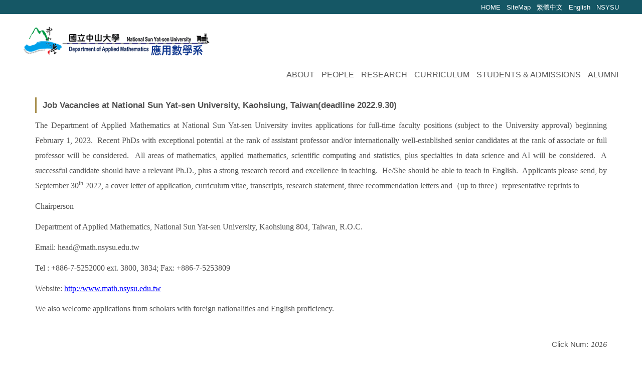

--- FILE ---
content_type: text/html; charset=UTF-8
request_url: https://math.nsysu.edu.tw/p/405-1183-284113,c1015.php?Lang=en
body_size: 6518
content:
<!DOCTYPE html>
<html lang="en">
<head>


<meta http-equiv="Content-Type" content="text/html; charset=utf-8">
<meta http-equiv="X-UA-Compatible" content="IE=edge,chrome=1" />
<meta name="viewport" content="initial-scale=1.0, user-scalable=1, minimum-scale=1.0, maximum-scale=3.0">
<meta name="mobile-web-app-capable" content="yes">
<meta name="apple-mobile-web-app-status-bar-style" content="black">
<meta name="keywords" content="keywords ,seperated with (,)" />
<meta name="description" content="Brief description" />
<meta property="og:image"  content="https://math.nsysu.edu.tw/static/file/183/1183/msys_1183_1187586_40349.png" />

<meta content="index,follow" name="robots">

<meta property="og:image"  content="/static/file/183/1183/msys_1183_5191365_61195.gif" />

<title>Job Vacancies at National Sun Yat-sen University, Kaohsiung, Taiwan(deadline 2022.9.30) </title>

<link rel="shortcut icon" href="/static/file/183/1183/msys_1183_5191365_61195.gif" type="image/x-icon" />
<link rel="icon" href="/static/file/183/1183/msys_1183_5191365_61195.gif" type="image/x-icon" />
<link rel="bookmark" href="/static/file/183/1183/msys_1183_5191365_61195.gif" type="image/x-icon" />

<link rel="apple-touch-icon-precomposed" href="/static/file/183/1183/msys_1183_5191365_61195.gif">
<link rel="apple-touch-icon" href="/static/file/183/1183/msys_1183_5191365_61195.gif">

<link rel="stylesheet" href="/static/file/183/1183/mobilestyle/combine-en.css?t=b1114bff8a" type="text/css" />
<script language="javascript"><!--
 var isHome = false 
 --></script>
<script language="javascript"><!--
 var isExpanMenu = false 
 --></script>
<script type="text/javascript" src="/var/file/js/m_20260105.js" ></script>
</head>
 
<body class="page_mobileptdetail  ">

<div class="wrap">


<a href="#start-C" class="focusable" title="Jump to the main content block">Jump to the main content block</a>


<div class="fpbgvideo"></div>
<div class="minner">

<div id="Dyn_head">
<div momark="8e6b80b3d2870db490a21bb8ad2adf22" modiv="Dyn_head" moid="5" moname="Page Header" mocg="mobilehead" monbr="-1">
<div class="header">
	<div class="minner ">





	
<div class="selfhead">
      <div class="meditor">
	
      
      <!--第一行-->
<div class="top_first">
<div class="top_first_main">
<div class="logo"><a href="/index.php" title="Department of Applied Mathematics, NSYSU"><img src="/var/file/183/1183/img/3571/LOGO3_1.png" /> </a></div>
</div>
</div>
<!--第二行-->
<div class="top_second">
<div class="top_second_main">
<div class="mycollapse"><button class="navbar-toggle" data-target="#collapseExample" data-toggle="collapse" type="button"><span class="glyphicons show_lines">menu</span></button>
<div class="navbar-collapse collapse" id="collapseExample">
<div class="well">
<ul class="topnav">
<li><a href="/index.php">HOME</a></li>
<li><a href="/p/17-1183.php?Lang=en">SiteMap</a></li>
<li><a href="/?Lang=zh-tw">繁體中文</a></li>
<li><a href="/?Lang=en">English</a></li>
<li><a href="http://www.nsysu.edu.tw">NSYSU</a></li>
</ul>

   





	<div class="mnavbar mn-static">
		<div class="hdmenu">
			<ul class="nav navbar-nav" id="a3228d235d72400e5d0fa72e6d1c14faa_MenuTop">
			
				<li   id="Hln_5736" ><a  href="/p/412-1183-83.php?Lang=en" title="About">About</a></li>
			
				<li   id="Hln_5374" ><a  href="/p/412-1183-959.php?Lang=en" title="People">People</a></li>
			
				<li   id="Hln_5375" ><a  href="/p/412-1183-1015.php?Lang=en" title="Research">Research</a></li>
			
				<li   id="Hln_5376" ><a  href="/p/412-1183-414.php?Lang=en" title="Curriculum">Curriculum</a></li>
			
				<li   id="Hln_9044" ><a  href="/p/412-1183-915.php?Lang=en" title="Students &amp; Admissions">Students &amp; Admissions</a></li>
			
				<li   id="Hln_9273" ><a  href="/p/412-1183-918.php?Lang=en" title="Alumni">Alumni</a></li>
			
				
			</ul>
		</div>
	</div>

<script defer="defer">
var hdtop = $('.header').height();
$(window).scroll( function() { 
    var top = $(this).scrollTop();
    if( top > hdtop){
      $('.header').addClass('navbar-fixed-top animated fadeInDown');
      $('.header').parent().height(hdtop);
      return;
    }else{
      $('.header').removeClass('navbar-fixed-top animated fadeInDown');
      $('.header').parent().css('height', 'auto');
    }
});
</script>





	
	</div>
</div>
</div>
</div>
</div>
<script>
$(function(){
$(document).ready(function(){
gotop();
}); 
$(window).scroll(function(){
gotop();
});
$('#toTop').click(function(){
$('html, body').animate({scrollTop: '0px'}, 200);
});

})

function gotop(){
var  winH = $(window).height();
var  scroll = $(window).scrollTop();
console.log(scroll+"======"+winH );
if(scroll > winH ){
$('#toTop').show();
}
else {
$('#toTop').hide();
}
}
</script>
<p><a id="toTop" style="display: block;" title="Top of the page"> <span>Top</span> </a></p>

		</div>
</div>






	</div>
</div>
<script language="javascript">

	tabSwitch("a3228d235d72400e5d0fa72e6d1c14faa_MenuTop");



if(typeof(_LoginHln)=='undefined') var _LoginHln = new hashUtil();

if(typeof(_LogoutHln)=='undefined') var _LogoutHln = new hashUtil();

if(typeof(_HomeHln)=='undefined') var _HomeHln = new hashUtil();

if(typeof(_InternalHln)=='undefined') var _InternalHln = new hashUtil();


$(document).ready(function(){
   if(typeof(loginStat)=='undefined') {
   	if(popChkLogin()) loginStat="login";
   	else loginStat="logout";
	}
	dealHln(isHome,loginStat,$('div.hdmenu'));

	
	
});

var firstWidth = window.innerWidth;
function mobilehead_widthChangeCb() {
if((firstWidth>=767 && window.innerWidth<767) || (firstWidth<767 && window.innerWidth>=767))  location.reload();
if(window.innerWidth <767) {
setTimeout(()=>{
	var div = document.getElementsByClassName('mycollapse');
	if(div=='undefined' || div.length==0) div = document.getElementsByClassName('nav-toggle navbar-collapse iosScrollToggle');
   div = div[0];
   //var focusableElements = div.querySelectorAll('li>a[href], button, input[type="text"], select, textarea');
	if(typeof(div)!='undefined'){
   var focusableElements = div.querySelectorAll('a[href], button, input[type="text"], select, textarea');
	focusableElements[focusableElements.length-1].addEventListener('keydown', function(event) {
   	if (event.key === 'Tab') {
      	$(".hdmenu .dropdown").removeClass("open");
         var button= document.getElementsByClassName('navbar-toggle');
         button= button[0];
         button.click();
      }
	});
	}
},1000);
}else{
	var div = document.getElementsByClassName('mycollapse');
   if(div=='undefined' || div.length==0) div = document.getElementsByClassName('nav-toggle navbar-collapse iosScrollToggle');
   div = div[0];
	if(typeof(div)!='undefined'){
   var focusableElements = div.querySelectorAll('a[href]');
   focusableElements[focusableElements.length-1].addEventListener('keydown', function(event) {
      if (event.key === 'Tab') {
         $(".hdmenu .dropdown").removeClass("open");
      }
   });
	}
}
}
window.addEventListener('resize', mobilehead_widthChangeCb);
mobilehead_widthChangeCb();
</script>
<noscript>This function need to use the browser to support JavaScript normal operation</noscript>
<!-- generated at Mon Jan 05 2026 13:24:14 --></div momark="8e6b80b3d2870db490a21bb8ad2adf22" file="/static/cache/183/1183/modules/mobilehead/-1/mobilehead--1.htm.en" moparam="$Seq=-1" expire="2099-12-31" save="0" Restrict="0">
</div>

<main id="main-content">
<div class="main">
<div class="minner">

	
	
<div class="row col1 row_0">
	<div class="mrow container">
		
			
			
			
			 
		
			
			
			
			
				
        		
         	
				<div class="col col_02">
					<div class="mcol">
					
						
						
						<div id="Dyn_2_1" class="M23  ">
<div momark="8e6b80b3d2870db490a21bb8ad2adf22"  modiv="Dyn_2_1" moid="23" moname="Part Detail" mocg="mobileptdetail" monbr="284113,c1015">





<div class="module module-detail md_style1">
	<div class="module-inner">
	<section class="mb">
		<div class="mpgtitle">
		<h2 class="hdline">Job Vacancies at National Sun Yat-sen University, Kaohsiung, Taiwan(deadline 2022.9.30)</h2>
		</div>
		<div class="mcont">
			

			



<div class="mpgdetail">
	
		
 		
		
		
		
		
	
	
   <div class="meditor"><p style="text-align:justify"><span style="font-size:12pt"><span style="text-justify:inter-ideograph"><span style="line-height:18pt"><span style="font-family:&quot;Times New Roman&quot;,serif"></span></span></span></span></p>

<p style="text-align:justify"><span style="font-size:12pt"><span style="text-justify:inter-ideograph"><span style="line-height:18pt"><span style="font-family:&quot;Times New Roman&quot;,serif"></span></span></span></span></p>

<p style="text-align:justify"><span style="font-size:12pt"><span style="text-justify:inter-ideograph"><span style="line-height:18pt"><span style="font-family:&quot;Times New Roman&quot;,serif">The Department of Applied Mathematics at National Sun Yat-sen University invites applications for full-time faculty positions (subject to the University approval) beginning February 1, 2023.&nbsp; Recent PhDs with exceptional potential at the rank of assistant professor and/or internationally well-established senior candidates at the rank of associate or full professor will be considered.&nbsp; All areas of mathematics, applied mathematics, scientific computing and statistics, plus specialties in data science and AI will be considered.&nbsp; A successful candidate should have a relevant Ph.D., plus a strong research record and excellence in teaching. &nbsp;He/She should be able to teach in English.&nbsp; Applicants please send, by September 30<sup>th</sup> 2022, a cover letter of application, curriculum vitae, transcripts, research statement, three recommendation letters and<span lang="ZH-CN" style="font-family:DengXian">（</span>up to three<span style="font-family:標楷體">）</span>representative reprints to</span></span></span></span></p>

<p style="text-align:justify"><span style="font-size:12pt"><span style="text-justify:inter-ideograph"><span style="line-height:18pt"><span style="font-family:&quot;Times New Roman&quot;,serif"></span></span></span></span></p>

<p class="MsoNoSpacing" style="text-align:justify"><span style="font-size:14pt"><span style="text-justify:inter-ideograph"><span style="font-family:&quot;Times New Roman&quot;,serif"><span lang="EN-US" style="font-size:12.0pt">Chairperson</span></span></span></span></p>

<p class="MsoNoSpacing" style="text-align:justify"><span style="font-size:14pt"><span style="text-justify:inter-ideograph"><span style="font-family:&quot;Times New Roman&quot;,serif"><span lang="EN-US" style="font-size:12.0pt">Department of Applied Mathematics, National Sun Yat-sen University, Kaohsiung 804, Taiwan, R.O.C. </span></span></span></span></p>

<p class="MsoNoSpacing" style="text-align:justify"><span style="font-size:14pt"><span style="text-justify:inter-ideograph"><span style="font-family:&quot;Times New Roman&quot;,serif"><span lang="EN-US" style="font-size:12.0pt">Email: head@math.nsysu.edu.tw </span></span></span></span></p>

<p class="MsoNoSpacing" style="text-align:justify"><span style="font-size:14pt"><span style="text-justify:inter-ideograph"><span style="font-family:&quot;Times New Roman&quot;,serif"><span lang="EN-US" style="font-size:12.0pt">Tel : +886-7-5252000 ext. 3800, 3834; Fax: +886-7-5253809</span></span></span></span></p>

<p class="MsoNoSpacing" style="text-align:justify"><span style="font-size:14pt"><span style="text-justify:inter-ideograph"><span style="font-family:&quot;Times New Roman&quot;,serif"><span lang="EN-US" style="font-size:12.0pt">Website: </span><a href="http://www.math.nsysu.edu.tw" style="color:blue; text-decoration:underline"><span style="font-size:12.0pt">http://www.math.nsysu.edu.tw</span></a><span lang="EN-US" style="font-size:12.0pt"></span></span></span></span></p>

<p class="MsoNoSpacing" style="text-align:justify"><span style="font-size:14pt"><span style="text-justify:inter-ideograph"><span style="font-family:&quot;Times New Roman&quot;,serif"><span lang="EN-US" style="font-size:12.0pt"><span style="color:#2a2a2a"></span></span></span></span></span></p>

<p style="text-align:justify"><span lang="EN-US" style="font-size:12.0pt"><span style="font-family:&quot;Times New Roman&quot;,serif">We also welcome applications from scholars with foreign nationalities and English proficiency.</span></span> <span lang="EN-US" style="font-size:12.0pt"><span style="font-family:&quot;Times New Roman&quot;,serif"></span></span><span style="font-size:12pt"><span style="text-justify:inter-ideograph"><span style="font-family:新細明體,serif"><span style="font-family:&quot;Times New Roman&quot;,serif"><span style="color:#2a2a2a"></span></span></span></span></span></p></div>
	
	
	
</div>





		</div>
	</section>
	</div>
</div>



<div class="module module-misc">
	<div class="minner">
		<section class="mb">
			
			<div class="artctrl">
				
				<div class="PtStatistic">
					<em>Click Num:<i id='a9f2399d1ef7ee7a8b730533c8d1e0237_PtStatistic_284113'></i><script>
					$(document).ready(function() {
						$.hajaxOpenUrl('/app/index.php?Action=mobileloadmod&Type=mobileptstatistic&Nbr=284113','#a9f2399d1ef7ee7a8b730533c8d1e0237_PtStatistic_284113');
					})</script></em>
				</div>
				
				

					

					
				<div class="badge share_btn"><em>Share</em></div>
				<input type="hidden" id="changeTime" name="changeTime" value='1661240349'>
				<div class="shareto">
            </div>
				
			</div>
		</section>
	</div>
</div>




<script defer="defer">
$(document).ready(function(){
	$('.artctrl .addfav').click(function(){
		ptdetail_addfav();	
	});
  $('.share_btn').click(function(){
    $(this).siblings('.shareto').toggle();
  })
	function ptdetail_addfav(){
		if(popChkLogin()){
			if($(".artctrl .addfav").hasClass("active")){
				var url = "/app/index.php?Action=mobileaddtofav&Part=284113&Op=delfav";
			}else{
				var url = "/app/index.php?Action=mobileaddtofav&Part=284113&Op=addfav";
			}
			var a = [];
			$.post(url,a,function(data){
				d = eval("("+data+")");
				if(d.stat)
					$(".artctrl .addfav").addClass("active");
				else
					$(".artctrl .addfav").removeClass("active");
				mCallBack(data);
			});
		}
		else	showPopDiv($('#_pop_login.mpopdiv'),$('#_pop_login.mpopdiv .mbox'));
	}
	function ptdetail_chkfav(){
		var url = "/app/index.php?Action=mobileaddtofav&Part=284113&Op=chkfav";
		var a = [];
		$.post(url,a,function(data){
			d = eval("("+data+")");
			if(d.stat)
				$(".artctrl .addfav").addClass("active");
		});
	}
	ptdetail_chkfav();
	
		$.hajaxOpenUrl("/app/index.php?Action=mobilestsns",'.shareto');
	
	

	
});
</script>


</div momark="8e6b80b3d2870db490a21bb8ad2adf22" file="/static/cache/183/1183/modules/mobileptdetail/0/mobileptdetail-284113,c1015.htm.en" moparam="%24Seq%3D%22284113%22%3B%24Part%3D%22284113%22%3B%24Cg%3D%221015%22%3B%24Rcg%3D%22%22%3B%24Page%3D%220%22%3B%3B%24Seq%3D%22284113%22%3B%24Part%3D%22284113%22%3B%24Cg%3D%221015%22%3B%24Rcg%3D%22%22%3B%24Page%3D%220%22%3B%3B" expire="" save="0" Restrict="">
</div>

					
					</div>
				</div> 
			 
		
			
			
			
			 
		
	</div>
</div>
	

</div>
</div>
</main>


	<style>
	@media (min-width: 481px) {.row_0 .col_01 { width: 0%;}.row_0 .col_02 { width: 100%;}.row_0 .col_03 { width: 0%;}}
	</style>


<div id="Dyn_footer">
<div momark="8e6b80b3d2870db490a21bb8ad2adf22" modiv="Dyn_footer" moid="9" moname="Page Footer" mocg="mobilefoot" monbr="0">
<div class="footer">
<div class="minner container">





<ul class="langbar">

	 <li><a href="#" onclick="openLangUrl('zh-tw');return false;" title="繁體"><span>繁體</span></a></li>

	 <li><a class="active" title="English"><span>English</span></a></li>

</ul>
<script>
function openLangUrl(p_lang) {
   var curlang = getUrlParam("Lang");
   if(curlang!="") {
      var str = window.location+"";
      window.location = str.replace("Lang="+curlang,"Lang="+p_lang);
   }
   else {
      if(window.location.href.indexOf("?")>0)
         window.location=window.location+'&Lang='+p_lang;
      else
         window.location=window.location+'?Lang='+p_lang;
   }
}
function getUrlParam(paramName,url){
	if(typeof url=="undefined") url=window.location;
   var oRegex = new RegExp( '[\?&]' + paramName + '=([^&]+)', 'i' ) ;
   var oMatch = oRegex.exec(url) ;
   if ( oMatch && oMatch.length > 1 )
      return oMatch[1] ;
   else
      return '' ;
}
</script>



<div class="copyright">
<div class="meditor">
	<style type="text/css">
.owl-carousel .owl-dots .owl-dot span {
  background: #d7d3ca;
width: 9px;
height: 9px;
}
.owl-carousel .owl-nav .owl-next::after, .owl-carousel .owl-nav .owl-prev::after {
  width: 20px;
  height: 20px;
  border-width: 4px 4px 0 0;
  border-color: rgba(0, 0, 0, 0.50);
}
.navbar-nav {    float: right;}
.mn-static .hdmenu > ul > li {
    float: left;
}
</style><div class="bt_logo">
   <img src="/var/file/183/1183/img/3571/LOGO3_2.png"/>
</div>
<div class="bt_address">Address：Department of Applied Mathematics, No. 70, Lienhai Rd., Kaohsiung 80424, Taiwan, R.O.C.</div>     
<div class="bt_phone">Tel: +886-7-5252000 ext. 3801</div>
<div class="bt_address">E-mail: www AT math.nsysu.edu.tw </div>
<!--
<div class="bt_link">
   <ul>
      <li>
        ｜<a href="#">聯絡我們</a>｜
      </li>
      <li>
        <a href="#">隱私權政策聲明 </a>｜
      </li>
   </ul>
</div>
-->
	
</div>
</div>





</div>
</div>
<!-- generated at Mon Jan 05 2026 13:24:15 --></div momark="8e6b80b3d2870db490a21bb8ad2adf22" file="/static/cache/183/1183/modules/mobilefoot/0/mobilefoot-0.htm.en" moparam="" expire="2099-12-31" save="0" Restrict="0">
</div>


</div>
</div>
<div class="fpbgvideo"></div>




<div id="_pop_login" class="mpopdiv">
<script>$(document).ready(function() {$.hajaxOpenUrl('/app/index.php?Action=mobileloadmod&Type=mobilepoplogin&Nbr=0','#_pop_login','',function(){menuDropAct();});})</script>
</div>




<div id="_pop_tips" class="mtips">
	<div class="mbox">
	</div>
</div>
<div id="_pop_dialog" class="mdialog">
	<div class="minner">
		<div class="mcont">
		</div>
		<footer class="mdialog-foot">
        	<button type="submit" class="mbtn mbtn-s">OK</button>
        	<button type="submit" class="mbtn mbtn-c">Cancel</button>
		</footer>
	</div>
</div>

<div class="pswp" tabindex="-1" role="dialog" aria-hidden="true">
	<!-- Background of PhotoSwipe. 
	It's a separate element, as animating opacity is faster than rgba(). -->
	<div class="pswp__bg"></div>
		<!-- Slides wrapper with overflow:hidden. -->
		<div class="pswp__scroll-wrap">
		<!-- Container that holds slides. PhotoSwipe keeps only 3 slides in DOM to save memory. -->
		<!-- don't modify these 3 pswp__item elements, data is added later on. -->
		<div class="pswp__container">
			 <div class="pswp__item"></div>
			 <div class="pswp__item"></div>
			 <div class="pswp__item"></div>
		</div>
		<!-- Default (PhotoSwipeUI_Default) interface on top of sliding area. Can be changed. -->
		<div class="pswp__ui pswp__ui--hidden">
			<div class="pswp__top-bar">
				<!--  Controls are self-explanatory. Order can be changed. -->
					<div class="pswp__counter"></div>
					<button class="pswp__button pswp__button--close" title="Close (Esc)">Close (Esc)</button>
					<button class="pswp__button pswp__button--share" title="Share">Share</button>
					<button class="pswp__button pswp__button--fs" title="Toggle fullscreen">Toggle fullscreen</button>
					<button class="pswp__button pswp__button--zoom" title="Zoom in/out">Zoom in/out</button>
				  <!-- Preloader demo https://codepen.io/dimsemenov/pen/yyBWoR -->
				  <!-- element will get class pswp__preloader-active when preloader is running -->
				  <div class="pswp__preloader">
						<div class="pswp__preloader__icn">
						  <div class="pswp__preloader__cut">
							 <div class="pswp__preloader__donut"></div>
						  </div>
						</div>
				  </div>
			 </div>
			 <div class="pswp__share-modal pswp__share-modal--hidden pswp__single-tap">
				  <div class="pswp__share-tooltip"></div> 
			 </div>
			 <button class="pswp__button pswp__button--arrow--left" title="Previous (arrow left)">Previous (arrow left)</button>
			 <button class="pswp__button pswp__button--arrow--right" title="Next (arrow right)">Next (arrow right)</button>
			 <div class="pswp__caption">
				  <div class="pswp__caption__center"></div>
			 </div>
	</div>
</div>
</div>


<!-- Google tag (gtag.js) -->
<script async src="https://www.googletagmanager.com/gtag/js?id=G-GY0254NREL"></script>
<script>
  window.dataLayer = window.dataLayer || [];
  function gtag(){dataLayer.push(arguments);}
  gtag('js', new Date());

  gtag('config', 'G-GY0254NREL');
</script>
<!--<script>NProgress.done();</script>-->
<script>
function popChkLogin(){
	if(typeof(loginStat)=='undefined') {
   	var chkstat=0;
      var chkUrl='/app/index.php?Action=mobilelogin';
      var chkData = {Op:'chklogin'};
      var chkObj=$.hajaxReturn(chkUrl,chkData);
   	chkstat=chkObj.stat;
		if(chkstat) {
			loginStat="login"; 
			return true;
		}else {
			loginStat="logout"; 
			return false;
		}	
	}else {
		if(loginStat=="login") return true;
		else return false;
	}
}

</script>
</body>
</html>


--- FILE ---
content_type: text/html; charset=UTF-8
request_url: https://math.nsysu.edu.tw/app/index.php?Action=mobileloadmod&Type=mobileptstatistic&Nbr=284113
body_size: 51
content:
1016


--- FILE ---
content_type: text/html; charset=UTF-8
request_url: https://math.nsysu.edu.tw/app/index.php?Action=mobileloadmod&Type=mobilepoplogin&Nbr=0
body_size: 3201
content:

	<div class="mpopbg"></div>
	<div class="mbox">
		<header class="mt">
			<div class="pop-title">Login</div>
			<button class="btn-toggle close"><span>Close</span></button>
		</header>
		<div class="minner">
			<div class="module module-login">
				<div class="help-block"></div>
   			

<div class="switchbox">
				<form id="pop_mem_login" name="pop_mem_login" class="formBS memBS" role="form" action="/app/index.php?Action=mobilelogin" method="post">
					<div class="row form-group">
						<label class="control-label" for="_poplogin_account">Account</label>
						<div>
							<input class="form-control" id="_poplogin_account" type="text" value="" name="Account" placeholder="Please input the account." />
						</div>
					</div>
					<div class="row form-group">
						<label class="control-label" for="_poplogin_passwd">Password</label>
						<div>
							<input class="form-control" id="_poplogin_passwd" type="password" value="" name="Passwd" maxlength="100" placeholder="Please input your password." autocomplete="off" />
						</div>
					</div>
					<div class="row form-group authcode">
   <label class="control-label col-sm-3" for="authcodeval"><abbr class="must" title="Required (selected) field, cannot be blank.">*</abbr>Code</label>
	<div class="col-sm-9">
		<div class="input-group">
			<input type="text" class="form-control" name="authcode" id="authcodeval" title="Please enter the verification code" placeholder="Please enter the verification code" maxlength="">
			<div class="input-group-addon" id="authcode"  >
				<AuthImgReplaceTag containerid="afef47057f2646ade0a0e3e240e0a3397">			<span class="authimg-outer">
				<a href="javascript:void(0)" title="refresh captcha" onclick="refreshAuthCode('','/app/showauthimg.php','afef47057f2646ade0a0e3e240e0a3397_src','afef47057f2646ade0a0e3e240e0a3397_code');">
				<img id="afef47057f2646ade0a0e3e240e0a3397_src" src="/app/authimg.php?Code=fhhcgIG8Xbip4dZjxTd3ooPbN4qk2DHfCB3NOsbLvCKfPh8W5K1GHU%2BxYMbGvsQR" alt="Captcha image" title="Captcha image"/><!--rory edit-->
				<input type="hidden" id="afef47057f2646ade0a0e3e240e0a3397_code" name="hdCode" value="fhhcgIG8Xbip4dZjxTd3ooPbN4qk2DHfCB3NOsbLvCKfPh8W5K1GHU%2BxYMbGvsQR" />
				<input type="hidden" id="afef47057f2646ade0a0e3e240e0a3397_upcode" name="upCode" value="9Z0xZTbL9khEy74YKOoT4Rkh0ZweSWyNT4OA11zMFZQcaufZdK%2FkE6lh7t2Ipm%2Fv%2BjTEe3A441PhPEdFJdDFHuxFrH2iXhW7ZbO57IH%2BS8h43c%2FNYRpQQHxzlv8%2BkMQV" />
				<span class="glyphicon glyphicon-refresh" aria-hidden="true"></span> <!--rory add-->
				</a>
							<a class="authimg-voice-btn" href="javascript:void(0);"  onclick="afef47057f2646ade0a0e3e240e0a3397_code_playCode()"  title="Captcha voice player"><span class="authimg-voice glyphicon glyphicon-volume-up"></span><span class="authimg-voice-txt">Captcha voice player</span></a><!--rory add class input-group-addon-->
			<script>
				function afef47057f2646ade0a0e3e240e0a3397_code_playAudio(voiceSrc) {
					var audio = new Audio(voiceSrc);
					audio.play();
				}
				function afef47057f2646ade0a0e3e240e0a3397_code_playCode(){ 
					var code= $("#afef47057f2646ade0a0e3e240e0a3397_code").val();
					$.ajax({ 
					type: 'POST', 
					url: '/app/index.php?Action=showauthimg', 
					data:'Op=getcaptcha&Code='+code,
					dataType:'json', 
					jsonp:false,
					contentType: "application/x-www-form-urlencoded;charset=UTF-8",
					success:function(json){ 	
						var stat = json['stat'];
						var voiceSrc=json['voiceSrc'];
						if(stat==1)	afef47057f2646ade0a0e3e240e0a3397_code_playAudio(voiceSrc);
					}, 
					error:function(){ 
					} 
				}); 		
						
			}
			</script>
				<noscript>This function need to use the browser to support JavaScript normal operation</noscript>
			</span></AuthImgReplaceTag>
			</div>
		</div>
	</div>
</div>
 <!--joker add-->
					<input type="hidden" value="" name="refer"/>
					<input type="hidden" name="Login" value="1"/>
					<div class="form-btn">
						<button class="btn btn-s btn-login" onclick="popLogin();return false;" onkeypress="popLogin();return false;">Login</button>
					</div>
				<div class="row mcfix login-other">
            
            
            
            </div>
				</form>

      

</div>
				
				
			</div>
		</div>
	</div>
<div id="_pop_login_alert" class="alert alert-success">Login Success</div>
<script defer="defer">
//joker add start
function popToQuickLogin(){
	if($("#popMobileCode").val() == '') var errmsg = '';
   if($("#pop_cm_cust").val() == '') var errmsg = '';
   if(errmsg){
      showPopDialog(errmsg);
      return false;
   }
   var option = {
      url: '/app/index.php?Action=mobilelogin',
      dataType:'json',
      beforeSubmit:function(){
         $('#loading').show();
         $('#overlay').addClass("show");
      },
      success:function(data){
         $('#loading').hide();
         $('#overlay').removeClass("show");

         if(data.RetCode){
            hidePopDiv($('#_pop_login.mpopdiv'),$('#_pop_login.mpopdiv .mbox'));
            $('#_pop_login_alert').show(0,function(){
            var margin_left = 0-Math.floor($('#_pop_login_alert').innerWidth()/2);
            var margin_top = 0-Math.floor($('#_pop_login_alert').innerHeight()/2);
            $('#_pop_login_alert').css("margin-left",margin_left);
            $('#_pop_login_alert').css("margin-top",margin_top);
            }).delay(2000).fadeOut(500);
            location.reload(); //joker add
         }else{
            $("#_pop_login .help-block").html(data.msg);
         }
      }
   };
   $(".module-login #pop_mem_quicklogin").ajaxSubmit(option);
}
function popGetMobileCode(){
   var mobile = $("#pop_cm_cust").val();
   if(mobile ==''){
      var tip = '';
      showPopDialog(tip);
      return;
   }else{
      $.get("/app/verify.php",function(data){
         data = eval('('+data+')');
         $("#verify_code").val(data.code);
         $("#verify_hdcode").val(data.hdcode);
         $('#loading').show();
         $('#overlay').addClass("show");
         var url = '/app/index.php?Action=mobilelogin';
         var a = [];
         a.push({name:'Op',value:'getMobileCode'});
         a.push({name:'verify_code',value:data.code});
         a.push({name:'verify_hdcode',value:data.hdcode});
         a.push({name:'CustMobile',value:mobile});
         $.post(url,a,function(_d){
            $('#overlay').removeClass("show");
            $('#loading').hide();
            if(_d!=''){
               var d = eval("("+_d+")");
               if(d.stat){
                  var but = document.getElementById("popGetmobilecode");
                  popSetButtonDisable(but);
               }else{
                  showPopDialog(d.content);
               }
            }
         });
      });
   }
}
var countdown=60;
function popSetButtonDisable(p_obj){
   if (countdown == 0) {
      p_obj.removeAttribute("disabled");
      p_obj.value="Resend Mobile Verify Code";
      countdown=60;
      return;
   }else {
      p_obj.setAttribute("disabled", true);
      p_obj.value="Resend Mobile Verify Code(" + countdown + ")";
      countdown--;
   }
   setTimeout(function() {
      popSetButtonDisable(p_obj)
   },1000)
}

//joker add end
function popLogin(){
	if(!popDataValid()) return false;
	var option = {
		url: '/app/index.php?Action=mobilelogin',
		dataType:'json',
		beforeSubmit:function(){
			$('#loading').show();
		},
		success:function(data){
			$('#loading').hide();
			if(data.RetCode){
				hidePopDiv($('#_pop_login.mpopdiv'),$('#_pop_login.mpopdiv .mbox'));
				$('#_pop_login_alert').show(0,function(){
				var margin_left = 0-Math.floor($('#_pop_login_alert').innerWidth()/2);
				var margin_top = 0-Math.floor($('#_pop_login_alert').innerHeight()/2);
				$('#_pop_login_alert').css("margin-left",margin_left);
				$('#_pop_login_alert').css("margin-top",margin_top);
				}).delay(2000).fadeOut(500);
				location.reload(); //joker add
			}
			else{
				refreshAuthCode('','/app/showauthimg.php','afef47057f2646ade0a0e3e240e0a3397_src','afef47057f2646ade0a0e3e240e0a3397_code');
				$("#_pop_login .help-block").html(data.msg);
			}
		}
	};
	$("#_pop_login form").ajaxSubmit(option);
}
function popDataValid(){
   var dtCheck = new dataCheck();
   var form = document.getElementById("pop_mem_login");
   var FieldArr = new Array("Account","Passwd");
   var NameArr = new Array("Account","Password");
   var NullArr = new Array(0,0);
   var TypeArr = new Array("c","c");

   dtCheck.setField(FieldArr);
   dtCheck.setName(NameArr);
   dtCheck.setNull(NullArr);
   dtCheck.setType(TypeArr);
   dtCheck.setMsg(eval("new Array('Error','Cannot leave blank','Invalid numeric data','Invalid date','Invalid float number','Invalid email address')"));

   var res = dtCheck.datavalid(form,'');
   if(res){
      var authCode = $("form[name='pop_mem_login'] :text[name='authcode']").val();
		
		
			if(strUtil.prototype.isEmpty(authCode) || authCode.length !=4 || !strUtil.prototype.isInteger(authCode)) {
		
         showPopDialog("Verification code error");
         return false;
      }else return true;
   }
   return false;
}
$(document).ready(function() {
//joker add start
  $('.switchbox form').eq(0).show()

  $('.switchbox .pop-btn-sw').click(function(){
    var swobj = $(this).prop('data-switch');
    var mo    = $(this).parents('form');
    var swbox = $(this).parents('.switchbox');

    if(swbox.hasClass('switching')) return;
    swbox.addClass('switching');
    mo.slideUp(400);
    $('form[name="pop_mem_' + swobj + '"]').slideDown(400);
    setTimeout(function(){
      swbox.removeClass('switching')
    },800);
  });
//joker add end

	$('#_pop_login .close').click(function(){
		hidePopDiv($('#_pop_login.mpopdiv'),$('#_pop_login.mpopdiv .mbox'));
		return false;
	});
	
});
</script>

<!-- generated at Mon Jan 05 2026 12:28:29 -->